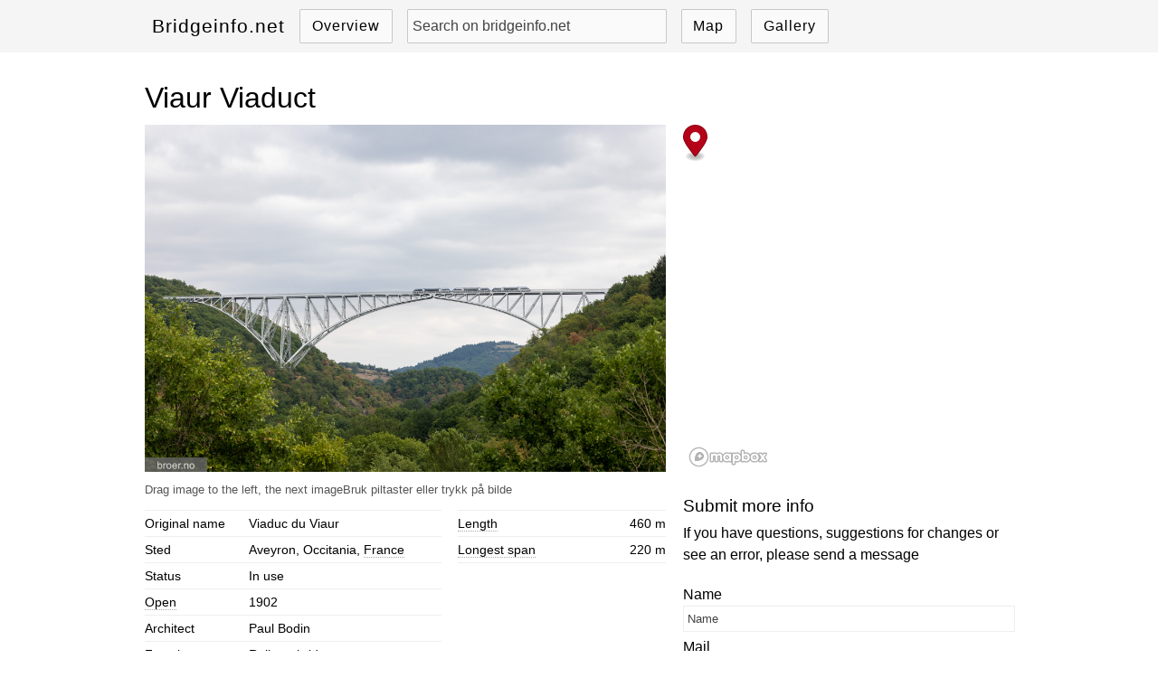

--- FILE ---
content_type: text/html; charset=UTF-8
request_url: https://www.bridgeinfo.net/bridge/index.php?ID=248
body_size: 2338
content:
<!doctype html>
<html lang="en">
<head>
<meta charset='utf-8'><title>Viaur Viaduct - Bridgeinfo.net</title><meta name='description' content='Here you will find information, technical measurements and images of Viaur Viaduct'/><meta name='keywords' content='Viaur Viaduct , bridges, photos, database, ' /><meta property='og:title' content='Viaur Viaduct - Bridgeinfo.net' /><meta name='viewport' content='width=device-width, initial-scale=1.0'><link rel="stylesheet" href="/dist/style.css?v3" /></head>
<body id="bro">
<nav>
	<ul>
		<li class='logo'><a href="/">Bridgeinfo.net</a></li>
		<li><a href="/list/all/" class="sorter">Overview</a></li>
		<li><form autocomplete="off" id="search_form" action="/search/results.php" method="get"><label><input type="text" name="s" id="search_box" placeholder="Search on bridgeinfo.net" autocomplete="off" spellcheck="false"/></label></form></li>
		<li><a href="/map/">Map</a></li> 
		<li><a href="/gallery/">Gallery</a></li>
		</ul>
</nav><main itemscope itemtype="http://schema.org/Place">
    <h1 itemprop="name">Viaur Viaduct</h1>
	<div class="content">
	<div class="glide">
	<div class="glide__track" data-glide-el="track">
	<ul class="glide__slides"> 
	<li class='glide__slide'><a href='https://a.broer.no/data/b/b248_1.jpg' class='glightbox'><img src='https://a.broer.no/data/b/b248_1.jpg'  title='picture of Viaur Viaduct'  alt='picture of Viaur Viaduct'/></a></li><li class='glide__slide'><a href='https://a.broer.no/data/b/b248_2.jpg' class='glightbox'><img src='https://a.broer.no/data/b/b248_2.jpg'  title='picture of Viaur Viaduct'  alt='picture of Viaur Viaduct'/></a></li><li class='glide__slide'><a href='https://a.broer.no/data/b/b248_3.jpg' class='glightbox'><img src='https://a.broer.no/data/b/b248_3.jpg'  title='picture of Viaur Viaduct'  alt='picture of Viaur Viaduct'/></a></li>	</ul></div></div>
<label class="forklaring">Drag image to the left, the next image</label>
<div id="info"> 
<div itemprop="geo" itemscope itemtype="http://schema.org/GeoCoordinates">
		<meta itemprop="latitude" content="44.1230" />
		<meta itemprop="longitude" content="" />
</div>
		<table id="generellinfo">
				<tr><th>Original name</th><td>Viaduc du Viaur</td></tr><tr><th>Sted</th><td>Aveyron, Occitania, <a href='../list/france/'>France</a></td></tr><tr><th>Status</th><td>In use</td></tr><tr><th><a href='../list/all/aar'>Open</a></th><td>1902 </td></tr><tr><th>Architect</th><td>Paul Bodin </td></tr><tr><th>Function</th><td><a href='../list/railwaybridges/'>Railway bridge</a> </td></tr><tr><th>Design</th><td><a href='../list/archbridges/'>Arch bridge</a> </td></tr>	</table>
	<table id="tall">
    <tr><th><a href='../list/all/length'>Length</a></th><td>460 m</td></tr><tr><th><a href='../list/all/span'>Longest span</a></th><td>220 m</td></tr>	</table>
<a href="http://maps.google.com/maps?q=44.1230,++(Viaur Viaduct)" id="sekart"> See bridge in maps</a>	

<p>Viaur Viaduct is a railway bridge in Aveyron in France.<br />
The construction of the bridge started in 1895 and in 1902 the bridge was opened. The bridge is still in use today.<br />
The bridge was designed by the French engineer Paul Bodin.<br />
The bridge is 460 meters long and has a main span of 220 metres.</p>	
	</div>
	</div>
	<div id="sidebar">
<div id='map' class='bare'></div><form id='mail' onsubmit='submitForm(); return false;'><h2>Submit more info</h2><p>If you have questions, suggestions for changes or see an error, please send a message</p>        
      <label for='n'>Name</label>
      <input type='text' id='n' name='name' class='textbox' placeholder='Name' required/>
      <label for='e'>Mail</label>
      <input type='email' id='e' name='email' class='textbox' placeholder='Mail' required/><input type='hidden' id='s' name='emne' value='Viaur Viaduct'>
      <label for='m'>Your message</label>
      <textarea  id='m'  placeholder='Your message' class='textbox' name='message' required></textarea>
      <button id='mybtn' type='submit' >Send Melding</button><span id='status'></span>
    </form>	</div>
</main>
<footer>
<ul class="center"> 
<li>© 2012 - 2026 bridgeinfo.net</li>
<li><a href="/info/about">About</a></li>
<li><a href="/info/suggestions/">Suggestions</a></li>
<li><a href="/info/contact">Contact</a></li>
<li><a href="/info/photos">Photos</a></li>
<li><a href="http://broer.no/bro/index.php?ID=248">På norsk</a></li>	
</ul>
</footer></main>	  
</body>
 <script src="/dist/script.js"></script> 
 <script src="/js/glide.min.js"></script> 
 <script src="/js/glightbox.min.js"></script>
 <script src="/js/mail.js"></script> 
 <script src='https://a.broer.no/data/search_en/' async></script>	
 <script src='https://api.tiles.mapbox.com/mapbox-gl-js/v2.3.0/mapbox-gl.js'></script>
 <link href='https://api.tiles.mapbox.com/mapbox-gl-js/v2.3.0/mapbox-gl.css' rel='stylesheet' />
 <script>
   new Glide('.glide').mount()
 </script>
 <script type="text/javascript">
   const lightbox = GLightbox({
	 touchNavigation: true,
	 loop: true
 });
 </script>
 <script>
 var mapboxstyle =(window.matchMedia && window.matchMedia('(prefers-color-scheme: dark)').matches) ? 'dark-v10' : 'streets-v11';
 mapboxgl.accessToken = 'pk.eyJ1IjoiZWpiIiwiYSI6IlJwaE1DanMifQ.r6k_20jeMM9YTQYic-t_7Q';
 var map = new mapboxgl.Map({
	 container: 'map',
	 style: 'mapbox://styles/mapbox/' + mapboxstyle + '',
	 center: [2.33184, 44.1230],
	 zoom: 6
 });
 var marker = new mapboxgl.Marker({ "color": "#b40219" })
   .setLngLat([2.33184, 44.1230])
   .addTo(map);  
 </script>
<!-- Google tag (gtag.js) -->
<script async src="https://www.googletagmanager.com/gtag/js?id=G-FEPZ3H87MF"></script>
<script>
  window.dataLayer = window.dataLayer || [];
  function gtag(){dataLayer.push(arguments);}
  gtag('js', new Date());

  gtag('config', 'G-FEPZ3H87MF');
</script></html>


--- FILE ---
content_type: application/javascript
request_url: https://www.bridgeinfo.net/js/mail.js
body_size: 404
content:
function _(id) {
  return document.getElementById(id);
}
function submitForm() {
  _("mybtn").disabled = true;
  _("status").innerHTML = "please wait ...";
  var formdata = new FormData();
  formdata.append("n", _("n").value);
  formdata.append("e", _("e").value);
  formdata.append("s", _("s").value);
  formdata.append("m", _("m").value);
  var ajax = new XMLHttpRequest();
  ajax.open("POST", "../js/mail.php");
  ajax.onreadystatechange = function () {
    if (ajax.readyState == 4 && ajax.status == 200) {
      if (ajax.responseText == "success") {
        _("mail").innerHTML =
          "<h2>Thanks " + _("n").value + ", the message has been sent.</h2>";
      } else {
        _("status").innerHTML = ajax.responseText;
        _("mybtn").disabled = false;
      }
    }
  };
  ajax.send(formdata);
}


--- FILE ---
content_type: application/javascript
request_url: https://www.bridgeinfo.net/js/glide.min.js
body_size: 7383
content:
!function(t,e){"object"==typeof exports&&"undefined"!=typeof module?module.exports=e():"function"==typeof define&&define.amd?define(e):t.Glide=e()}(this,function(){"use strict";var n={type:"slider",startAt:0,perView:1,focusAt:0,gap:10,autoplay:!1,hoverpause:!0,keyboard:!0,bound:!1,swipeThreshold:80,dragThreshold:120,perSwipe:"|",touchRatio:.5,touchAngle:45,animationDuration:400,rewind:!0,rewindDuration:800,animationTimingFunc:"cubic-bezier(.165, .840, .440, 1)",waitForTransition:!0,throttle:10,direction:"ltr",peek:0,breakpoints:{},classes:{swipeable:"glide--swipeable",dragging:"glide--dragging",direction:{ltr:"glide--ltr",rtl:"glide--rtl"},type:{slider:"glide--slider",carousel:"glide--carousel"},slide:{clone:"glide__slide--clone",active:"glide__slide--active"},arrow:{disabled:"glide__arrow--disabled"},nav:{active:"glide__bullet--active"}}};function c(t){console.error("[Glide warn]: "+t)}var i="function"==typeof Symbol&&"symbol"==typeof Symbol.iterator?function(t){return typeof t}:function(t){return t&&"function"==typeof Symbol&&t.constructor===Symbol&&t!==Symbol.prototype?"symbol":typeof t},r=function(t,e){if(!(t instanceof e))throw new TypeError("Cannot call a class as a function")},t=function(t,e,n){return e&&s(t.prototype,e),n&&s(t,n),t};function s(t,e){for(var n=0;n<e.length;n++){var i=e[n];i.enumerable=i.enumerable||!1,i.configurable=!0,"value"in i&&(i.writable=!0),Object.defineProperty(t,i.key,i)}}var a=Object.assign||function(t){for(var e=1;e<arguments.length;e++){var n,i=arguments[e];for(n in i)Object.prototype.hasOwnProperty.call(i,n)&&(t[n]=i[n])}return t},e=function(t,e){if(!t)throw new ReferenceError("this hasn't been initialised - super() hasn't been called");return!e||"object"!=typeof e&&"function"!=typeof e?t:e};function y(t){return parseInt(t)}function o(t){return"string"==typeof t}function u(t){var e=void 0===t?"undefined":i(t);return"function"===e||"object"===e&&t}function l(t){return"function"==typeof t}function f(t){return void 0===t}function d(t){return t.constructor===Array}function h(t,e,n){Object.defineProperty(t,e,n)}function v(t,e){var n=a({},t,e);return e.hasOwnProperty("classes")&&(n.classes=a({},t.classes,e.classes),e.classes.hasOwnProperty("direction")&&(n.classes.direction=a({},t.classes.direction,e.classes.direction)),e.classes.hasOwnProperty("type")&&(n.classes.type=a({},t.classes.type,e.classes.type)),e.classes.hasOwnProperty("slide")&&(n.classes.slide=a({},t.classes.slide,e.classes.slide)),e.classes.hasOwnProperty("arrow")&&(n.classes.arrow=a({},t.classes.arrow,e.classes.arrow)),e.classes.hasOwnProperty("nav")&&(n.classes.nav=a({},t.classes.nav,e.classes.nav))),e.hasOwnProperty("breakpoints")&&(n.breakpoints=a({},t.breakpoints,e.breakpoints)),n}var p=(t(m,[{key:"on",value:function(t,e){if(d(t))for(var n=0;n<t.length;n++)this.on(t[n],e);this.hop.call(this.events,t)||(this.events[t]=[]);var i=this.events[t].push(e)-1;return{remove:function(){delete this.events[t][i]}}}},{key:"emit",value:function(t,e){if(d(t))for(var n=0;n<t.length;n++)this.emit(t[n],e);this.hop.call(this.events,t)&&this.events[t].forEach(function(t){t(e||{})})}}]),m);function m(){var t=0<arguments.length&&void 0!==arguments[0]?arguments[0]:{};r(this,m),this.events=t,this.hop=t.hasOwnProperty}var g=(t(b,[{key:"mount",value:function(t){var e=0<arguments.length&&void 0!==t?t:{};return this._e.emit("mount.before"),u(e)?this._c=function(t,e,n){var i,r,s={};for(i in e)l(e[i])?s[i]=e[i](t,s,n):c("Extension must be a function");for(r in s)l(s[r].mount)&&s[r].mount();return s}(this,e,this._e):c("You need to provide a object on `mount()`"),this._e.emit("mount.after"),this}},{key:"mutate",value:function(t){var e=0<arguments.length&&void 0!==t?t:[];return d(e)?this._t=e:c("You need to provide a array on `mutate()`"),this}},{key:"update",value:function(t){var e=0<arguments.length&&void 0!==t?t:{};return this.settings=v(this.settings,e),e.hasOwnProperty("startAt")&&(this.index=e.startAt),this._e.emit("update"),this}},{key:"go",value:function(t){return this._c.Run.make(t),this}},{key:"move",value:function(t){return this._c.Transition.disable(),this._c.Move.make(t),this}},{key:"destroy",value:function(){return this._e.emit("destroy"),this}},{key:"play",value:function(t){var e=0<arguments.length&&void 0!==t&&t;return e&&(this.settings.autoplay=e),this._e.emit("play"),this}},{key:"pause",value:function(){return this._e.emit("pause"),this}},{key:"disable",value:function(){return this.disabled=!0,this}},{key:"enable",value:function(){return this.disabled=!1,this}},{key:"on",value:function(t,e){return this._e.on(t,e),this}},{key:"isType",value:function(t){return this.settings.type===t}},{key:"settings",get:function(){return this._o},set:function(t){u(t)?this._o=t:c("Options must be an `object` instance.")}},{key:"index",get:function(){return this._i},set:function(t){this._i=y(t)}},{key:"type",get:function(){return this.settings.type}},{key:"disabled",get:function(){return this._d},set:function(t){this._d=!!t}}]),b);function b(t){var e=1<arguments.length&&void 0!==arguments[1]?arguments[1]:{};r(this,b),this._c={},this._t=[],this._e=new p,this.disabled=!1,this.selector=t,this.settings=v(n,e),this.index=this.settings.startAt}function w(){return(new Date).getTime()}function _(n,i,r){var s=void 0,o=void 0,u=void 0,a=void 0,c=0;r=r||{};function l(){c=!1===r.leading?0:w(),s=null,a=n.apply(o,u),s||(o=u=null)}function t(){var t=w();c||!1!==r.leading||(c=t);var e=i-(t-c);return o=this,u=arguments,e<=0||i<e?(s&&(clearTimeout(s),s=null),c=t,a=n.apply(o,u),s||(o=u=null)):s||!1===r.trailing||(s=setTimeout(l,e)),a}return t.cancel=function(){clearTimeout(s),c=0,s=o=u=null},t}var k={ltr:["marginLeft","marginRight"],rtl:["marginRight","marginLeft"]};function S(t){if(t&&t.parentNode){for(var e=t.parentNode.firstChild,n=[];e;e=e.nextSibling)1===e.nodeType&&e!==t&&n.push(e);return n}return[]}function H(t){return!!(t&&t instanceof window.HTMLElement)}var T='[data-glide-el="track"]';var x=(t(O,[{key:"on",value:function(t,e,n,i){var r=3<arguments.length&&void 0!==i&&i;o(t)&&(t=[t]);for(var s=0;s<t.length;s++)this.listeners[t[s]]=n,e.addEventListener(t[s],this.listeners[t[s]],r)}},{key:"off",value:function(t,e,n){var i=2<arguments.length&&void 0!==n&&n;o(t)&&(t=[t]);for(var r=0;r<t.length;r++)e.removeEventListener(t[r],this.listeners[t[r]],i)}},{key:"destroy",value:function(){delete this.listeners}}]),O);function O(){var t=0<arguments.length&&void 0!==arguments[0]?arguments[0]:{};r(this,O),this.listeners=t}var A=["ltr","rtl"],P={">":"<","<":">","=":"="};function M(t,e){return{modify:function(t){return e.Direction.is("rtl")?-t:t}}}function C(i,r,s){var o=[function(t,n){return{modify:function(t){var e=Math.floor(t/n.Sizes.slideWidth);return t+n.Gaps.value*e}}},function(t,e){return{modify:function(t){return t+e.Clones.grow/2}}},function(n,i){return{modify:function(t){if(0<=n.settings.focusAt){var e=i.Peek.value;return u(e)?t-e.before:t-e}return t}}},function(s,o){return{modify:function(t){var e=o.Gaps.value,n=o.Sizes.width,i=s.settings.focusAt,r=o.Sizes.slideWidth;return"center"===i?t-(n/2-r/2):t-r*i-e*i}}}].concat(i._t,[M]);return{mutate:function(t){for(var e=0;e<o.length;e++){var n=o[e];l(n)&&l(n().modify)?t=n(i,r,s).modify(t):c("Transformer should be a function that returns an object with `modify()` method")}return t}}}var z=!1;try{var L=Object.defineProperty({},"passive",{get:function(){z=!0}});window.addEventListener("testPassive",null,L),window.removeEventListener("testPassive",null,L)}catch(t){}var j=z,R=["touchstart","mousedown"],D=["touchmove","mousemove"],E=["touchend","touchcancel","mouseup","mouseleave"],W=["mousedown","mousemove","mouseup","mouseleave"];function B(t){return u(t)?(n=t,Object.keys(n).sort().reduce(function(t,e){return t[e]=n[e],t[e],t},{})):(c("Breakpoints option must be an object"),{});var n}var I={Html:function(e,t){var n={mount:function(){this.root=e.selector,this.track=this.root.querySelector(T),this.slides=Array.prototype.slice.call(this.wrapper.children).filter(function(t){return!t.classList.contains(e.settings.classes.slide.clone)})}};return h(n,"root",{get:function(){return n._r},set:function(t){o(t)&&(t=document.querySelector(t)),H(t)?n._r=t:c("Root element must be a existing Html node")}}),h(n,"track",{get:function(){return n._t},set:function(t){H(t)?n._t=t:c("Could not find track element. Please use "+T+" attribute.")}}),h(n,"wrapper",{get:function(){return n.track.children[0]}}),n},Translate:function(i,r,n){var s={set:function(t){var e=C(i,r).mutate(t);r.Html.wrapper.style.transform="translate3d("+-1*e+"px, 0px, 0px)"},remove:function(){r.Html.wrapper.style.transform=""},getStartIndex:function(){var t=r.Sizes.length,e=i.index,n=i.settings.perView;return r.Run.isOffset(">")||r.Run.isOffset("|>")?t+(e-n):(e+n)%t},getTravelDistance:function(){var t=r.Sizes.slideWidth*i.settings.perView;return r.Run.isOffset(">")||r.Run.isOffset("|>")?-1*t:t}};return n.on("move",function(t){if(!i.isType("carousel")||!r.Run.isOffset())return s.set(t.movement);r.Transition.after(function(){n.emit("translate.jump"),s.set(r.Sizes.slideWidth*i.index)});var e=r.Sizes.slideWidth*r.Translate.getStartIndex();return s.set(e-r.Translate.getTravelDistance())}),n.on("destroy",function(){s.remove()}),s},Transition:function(n,i,t){var r=!1,e={compose:function(t){var e=n.settings;return r?t+" 0ms "+e.animationTimingFunc:t+" "+this.duration+"ms "+e.animationTimingFunc},set:function(t){var e=0<arguments.length&&void 0!==t?t:"transform";i.Html.wrapper.style.transition=this.compose(e)},remove:function(){i.Html.wrapper.style.transition=""},after:function(t){setTimeout(function(){t()},this.duration)},enable:function(){r=!1,this.set()},disable:function(){r=!0,this.set()}};return h(e,"duration",{get:function(){var t=n.settings;return n.isType("slider")&&i.Run.offset?t.rewindDuration:t.animationDuration}}),t.on("move",function(){e.set()}),t.on(["build.before","resize","translate.jump"],function(){e.disable()}),t.on("run",function(){e.enable()}),t.on("destroy",function(){e.remove()}),e},Direction:function(t,e,n){var i={mount:function(){this.value=t.settings.direction},resolve:function(t){var e=t.slice(0,1);return this.is("rtl")?t.split(e).join(P[e]):t},is:function(t){return this.value===t},addClass:function(){e.Html.root.classList.add(t.settings.classes.direction[this.value])},removeClass:function(){e.Html.root.classList.remove(t.settings.classes.direction[this.value])}};return h(i,"value",{get:function(){return i._v},set:function(t){-1<A.indexOf(t)?i._v=t:c("Direction value must be `ltr` or `rtl`")}}),n.on(["destroy","update"],function(){i.removeClass()}),n.on("update",function(){i.mount()}),n.on(["build.before","update"],function(){i.addClass()}),i},Peek:function(n,t,e){var i={mount:function(){this.value=n.settings.peek}};return h(i,"value",{get:function(){return i._v},set:function(t){u(t)?(t.before=y(t.before),t.after=y(t.after)):t=y(t),i._v=t}}),h(i,"reductor",{get:function(){var t=i.value,e=n.settings.perView;return u(t)?t.before/e+t.after/e:2*t/e}}),e.on(["resize","update"],function(){i.mount()}),i},Sizes:function(t,i,e){var n={setupSlides:function(){for(var t=this.slideWidth+"px",e=i.Html.slides,n=0;n<e.length;n++)e[n].style.width=t},setupWrapper:function(){i.Html.wrapper.style.width=this.wrapperSize+"px"},remove:function(){for(var t=i.Html.slides,e=0;e<t.length;e++)t[e].style.width="";i.Html.wrapper.style.width=""}};return h(n,"length",{get:function(){return i.Html.slides.length}}),h(n,"width",{get:function(){return i.Html.root.offsetWidth}}),h(n,"wrapperSize",{get:function(){return n.slideWidth*n.length+i.Gaps.grow+i.Clones.grow}}),h(n,"slideWidth",{get:function(){return n.width/t.settings.perView-i.Peek.reductor-i.Gaps.reductor}}),e.on(["build.before","resize","update"],function(){n.setupSlides(),n.setupWrapper()}),e.on("destroy",function(){n.remove()}),n},Gaps:function(e,s,t){var n={apply:function(t){for(var e=0,n=t.length;e<n;e++){var i=t[e].style,r=s.Direction.value;i[k[r][0]]=0!==e?this.value/2+"px":"",e!==t.length-1?i[k[r][1]]=this.value/2+"px":i[k[r][1]]=""}},remove:function(t){for(var e=0,n=t.length;e<n;e++){var i=t[e].style;i.marginLeft="",i.marginRight=""}}};return h(n,"value",{get:function(){return y(e.settings.gap)}}),h(n,"grow",{get:function(){return n.value*s.Sizes.length}}),h(n,"reductor",{get:function(){var t=e.settings.perView;return n.value*(t-1)/t}}),t.on(["build.after","update"],_(function(){n.apply(s.Html.wrapper.children)},30)),t.on("destroy",function(){n.remove(s.Html.wrapper.children)}),n},Move:function(t,i,r){var e={mount:function(){this._o=0},make:function(t){var e=this,n=0<arguments.length&&void 0!==t?t:0;this.offset=n,r.emit("move",{movement:this.value}),i.Transition.after(function(){r.emit("move.after",{movement:e.value})})}};return h(e,"offset",{get:function(){return e._o},set:function(t){e._o=f(t)?0:y(t)}}),h(e,"translate",{get:function(){return i.Sizes.slideWidth*t.index}}),h(e,"value",{get:function(){var t=this.offset,e=this.translate;return i.Direction.is("rtl")?e+t:e-t}}),r.on(["build.before","run"],function(){e.make()}),e},Clones:function(v,p,t){var e={mount:function(){this.items=[],v.isType("carousel")&&(this.items=this.collect())},collect:function(t){for(var e=0<arguments.length&&void 0!==t?t:[],n=p.Html.slides,i=v.settings,r=i.perView,s=i.classes,o=r+ +!!v.settings.peek+Math.round(r/2),u=n.slice(0,o).reverse(),a=n.slice(-1*o),c=0;c<Math.max(1,Math.floor(r/n.length));c++){for(var l=0;l<u.length;l++){var f=u[l].cloneNode(!0);f.classList.add(s.slide.clone),e.push(f)}for(var d=0;d<a.length;d++){var h=a[d].cloneNode(!0);h.classList.add(s.slide.clone),e.unshift(h)}}return e},append:function(){for(var t=this.items,e=p.Html,n=e.wrapper,i=e.slides,r=Math.floor(t.length/2),s=t.slice(0,r).reverse(),o=t.slice(-1*r).reverse(),u=p.Sizes.slideWidth+"px",a=0;a<o.length;a++)n.appendChild(o[a]);for(var c=0;c<s.length;c++)n.insertBefore(s[c],i[0]);for(var l=0;l<t.length;l++)t[l].style.width=u},remove:function(){for(var t=this.items,e=0;e<t.length;e++)p.Html.wrapper.removeChild(t[e])}};return h(e,"grow",{get:function(){return(p.Sizes.slideWidth+p.Gaps.value)*e.items.length}}),t.on("update",function(){e.remove(),e.mount(),e.append()}),t.on("build.before",function(){v.isType("carousel")&&e.append()}),t.on("destroy",function(){e.remove()}),e},Resize:function(t,e,n){var i=new x,r={mount:function(){this.bind()},bind:function(){i.on("resize",window,_(function(){n.emit("resize")},t.settings.throttle))},unbind:function(){i.off("resize",window)}};return n.on("destroy",function(){r.unbind(),i.destroy()}),r},Build:function(i,r,t){var e={mount:function(){t.emit("build.before"),this.typeClass(),this.activeClass(),t.emit("build.after")},typeClass:function(){r.Html.root.classList.add(i.settings.classes.type[i.settings.type])},activeClass:function(){var e=i.settings.classes,t=r.Html.slides[i.index];t&&(t.classList.add(e.slide.active),S(t).forEach(function(t){t.classList.remove(e.slide.active)}))},removeClasses:function(){var t=i.settings.classes,e=t.type,n=t.slide;r.Html.root.classList.remove(e[i.settings.type]),r.Html.slides.forEach(function(t){t.classList.remove(n.active)})}};return t.on(["destroy","update"],function(){e.removeClasses()}),t.on(["resize","update"],function(){e.mount()}),t.on("move.after",function(){e.activeClass()}),e},Run:function(u,n,i){var a={mount:function(){this._o=!1},make:function(t){var e=this;u.disabled||(u.settings.waitForTransition&&u.disable(),this.move=t,i.emit("run.before",this.move),this.calculate(),i.emit("run",this.move),n.Transition.after(function(){e.isStart()&&i.emit("run.start",e.move),e.isEnd()&&i.emit("run.end",e.move),e.isOffset()&&(e._o=!1,i.emit("run.offset",e.move)),i.emit("run.after",e.move),u.enable()}))},calculate:function(){var t=this.move,e=this.length,n=t.steps,i=t.direction,r=1;if("="!==i)if(">"!==i||">"!==n)if("<"!==i||"<"!==n){if("|"===i&&(r=u.settings.perView||1),">"===i||"|"===i&&">"===n){var s=function(t){var e=u.index;if(u.isType("carousel"))return e+t;return e+(t-e%t)}(r);return e<s&&(this._o=!0),void(u.index=function(t,e){var n=a.length;if(t<=n)return t;if(u.isType("carousel"))return t-(n+1);if(u.settings.rewind)return a.isBound()&&!a.isEnd()?n:0;if(a.isBound())return n;return Math.floor(n/e)*e}(s,r))}if("<"===i||"|"===i&&"<"===n){var o=function(t){var e=u.index;if(u.isType("carousel"))return e-t;return(Math.ceil(e/t)-1)*t}(r);return o<0&&(this._o=!0),void(u.index=function(t,e){var n=a.length;if(0<=t)return t;if(u.isType("carousel"))return t+(n+1);if(u.settings.rewind)return a.isBound()&&a.isStart()?n:Math.floor(n/e)*e;return 0}(o,r))}c("Invalid direction pattern ["+i+n+"] has been used")}else u.index=0;else u.index=e;else u.index=n},isStart:function(){return u.index<=0},isEnd:function(){return u.index>=this.length},isOffset:function(t){var e=0<arguments.length&&void 0!==t?t:void 0;return e?!!this._o&&("|>"===e?"|"===this.move.direction&&">"===this.move.steps:"|<"===e?"|"===this.move.direction&&"<"===this.move.steps:this.move.direction===e):this._o},isBound:function(){return u.isType("slider")&&"center"!==u.settings.focusAt&&u.settings.bound}};return h(a,"move",{get:function(){return this._m},set:function(t){var e=t.substr(1);this._m={direction:t.substr(0,1),steps:e?y(e)?y(e):e:0}}}),h(a,"length",{get:function(){var t=u.settings,e=n.Html.slides.length;return this.isBound()?e-1-(y(t.perView)-1)+y(t.focusAt):e-1}}),h(a,"offset",{get:function(){return this._o}}),a},Swipe:function(d,h,v){var r=new x,p=0,m=0,g=0,n=!1,s=!!j&&{passive:!0},t={mount:function(){this.bindSwipeStart()},start:function(t){var e;n||d.disabled||(this.disable(),e=this.touches(t),p=null,m=y(e.pageX),g=y(e.pageY),this.bindSwipeMove(),this.bindSwipeEnd(),v.emit("swipe.start"))},move:function(t){if(!d.disabled){var e=d.settings,n=e.touchAngle,i=e.touchRatio,r=e.classes,s=this.touches(t),o=y(s.pageX)-m,u=y(s.pageY)-g,a=Math.abs(o<<2),c=Math.abs(u<<2),l=Math.sqrt(a+c),f=Math.sqrt(c);if(!(180*(p=Math.asin(f/l))/Math.PI<n))return!1;t.stopPropagation(),h.Move.make(o*parseFloat(i)),h.Html.root.classList.add(r.dragging),v.emit("swipe.move")}},end:function(t){var e,n,i,r,s,o,u,a;d.disabled||(n=(e=d.settings).perSwipe,i=e.touchAngle,r=e.classes,s=this.touches(t),o=this.threshold(t),u=s.pageX-m,a=180*p/Math.PI,this.enable(),o<u&&a<i?h.Run.make(h.Direction.resolve(n+"<")):u<-o&&a<i?h.Run.make(h.Direction.resolve(n+">")):h.Move.make(),h.Html.root.classList.remove(r.dragging),this.unbindSwipeMove(),this.unbindSwipeEnd(),v.emit("swipe.end"))},bindSwipeStart:function(){var e=this,t=d.settings,n=t.swipeThreshold,i=t.dragThreshold;n&&r.on(R[0],h.Html.wrapper,function(t){e.start(t)},s),i&&r.on(R[1],h.Html.wrapper,function(t){e.start(t)},s)},unbindSwipeStart:function(){r.off(R[0],h.Html.wrapper,s),r.off(R[1],h.Html.wrapper,s)},bindSwipeMove:function(){var e=this;r.on(D,h.Html.wrapper,_(function(t){e.move(t)},d.settings.throttle),s)},unbindSwipeMove:function(){r.off(D,h.Html.wrapper,s)},bindSwipeEnd:function(){var e=this;r.on(E,h.Html.wrapper,function(t){e.end(t)})},unbindSwipeEnd:function(){r.off(E,h.Html.wrapper)},touches:function(t){return-1<W.indexOf(t.type)?t:t.touches[0]||t.changedTouches[0]},threshold:function(t){var e=d.settings;return-1<W.indexOf(t.type)?e.dragThreshold:e.swipeThreshold},enable:function(){return n=!1,h.Transition.enable(),this},disable:function(){return n=!0,h.Transition.disable(),this}};return v.on("build.after",function(){h.Html.root.classList.add(d.settings.classes.swipeable)}),v.on("destroy",function(){t.unbindSwipeStart(),t.unbindSwipeMove(),t.unbindSwipeEnd(),r.destroy()}),t},Images:function(t,e,n){var i=new x,r={mount:function(){this.bind()},bind:function(){i.on("dragstart",e.Html.wrapper,this.dragstart)},unbind:function(){i.off("dragstart",e.Html.wrapper)},dragstart:function(t){t.preventDefault()}};return n.on("destroy",function(){r.unbind(),i.destroy()}),r},Anchors:function(t,e,n){var i=new x,r=!1,s=!1,o={mount:function(){this._a=e.Html.wrapper.querySelectorAll("a"),this.bind()},bind:function(){i.on("click",e.Html.wrapper,this.click)},unbind:function(){i.off("click",e.Html.wrapper)},click:function(t){s&&(t.stopPropagation(),t.preventDefault())},detach:function(){if(s=!0,!r){for(var t=0;t<this.items.length;t++)this.items[t].draggable=!1,this.items[t].setAttribute("data-href",this.items[t].getAttribute("href")),this.items[t].removeAttribute("href");r=!0}return this},attach:function(){if(s=!1,r){for(var t=0;t<this.items.length;t++)this.items[t].draggable=!0,this.items[t].setAttribute("href",this.items[t].getAttribute("data-href"));r=!1}return this}};return h(o,"items",{get:function(){return o._a}}),n.on("swipe.move",function(){o.detach()}),n.on("swipe.end",function(){e.Transition.after(function(){o.attach()})}),n.on("destroy",function(){o.attach(),o.unbind(),i.destroy()}),o},Controls:function(i,e,t){var n=new x,r=!!j&&{passive:!0},s={mount:function(){this._n=e.Html.root.querySelectorAll('[data-glide-el="controls[nav]"]'),this._c=e.Html.root.querySelectorAll('[data-glide-el^="controls"]'),this.addBindings()},setActive:function(){for(var t=0;t<this._n.length;t++)this.addClass(this._n[t].children)},removeActive:function(){for(var t=0;t<this._n.length;t++)this.removeClass(this._n[t].children)},addClass:function(t){var e=i.settings,n=t[i.index];n&&(n.classList.add(e.classes.nav.active),S(n).forEach(function(t){t.classList.remove(e.classes.nav.active)}))},removeClass:function(t){var e=t[i.index];e&&e.classList.remove(i.settings.classes.nav.active)},addBindings:function(){for(var t=0;t<this._c.length;t++)this.bind(this._c[t].children)},removeBindings:function(){for(var t=0;t<this._c.length;t++)this.unbind(this._c[t].children)},bind:function(t){for(var e=0;e<t.length;e++)n.on("click",t[e],this.click),n.on("touchstart",t[e],this.click,r)},unbind:function(t){for(var e=0;e<t.length;e++)n.off(["click","touchstart"],t[e])},click:function(t){t.preventDefault(),e.Run.make(e.Direction.resolve(t.currentTarget.getAttribute("data-glide-dir")))}};return h(s,"items",{get:function(){return s._c}}),t.on(["mount.after","move.after"],function(){s.setActive()}),t.on("destroy",function(){s.removeBindings(),s.removeActive(),n.destroy()}),s},Keyboard:function(t,e,n){var i=new x,r={mount:function(){t.settings.keyboard&&this.bind()},bind:function(){i.on("keyup",document,this.press)},unbind:function(){i.off("keyup",document)},press:function(t){39===t.keyCode&&e.Run.make(e.Direction.resolve(">")),37===t.keyCode&&e.Run.make(e.Direction.resolve("<"))}};return n.on(["destroy","update"],function(){r.unbind()}),n.on("update",function(){r.mount()}),n.on("destroy",function(){i.destroy()}),r},Autoplay:function(e,n,t){var i=new x,r={mount:function(){this.start(),e.settings.hoverpause&&this.bind()},start:function(){var t=this;e.settings.autoplay&&f(this._i)&&(this._i=setInterval(function(){t.stop(),n.Run.make(">"),t.start()},this.time))},stop:function(){this._i=clearInterval(this._i)},bind:function(){var t=this;i.on("mouseover",n.Html.root,function(){t.stop()}),i.on("mouseout",n.Html.root,function(){t.start()})},unbind:function(){i.off(["mouseover","mouseout"],n.Html.root)}};return h(r,"time",{get:function(){var t=n.Html.slides[e.index].getAttribute("data-glide-autoplay");return y(t||e.settings.autoplay)}}),t.on(["destroy","update"],function(){r.unbind()}),t.on(["run.before","pause","destroy","swipe.start","update"],function(){r.stop()}),t.on(["run.after","play","swipe.end"],function(){r.start()}),t.on("update",function(){r.mount()}),t.on("destroy",function(){i.destroy()}),r},Breakpoints:function(t,e,n){var i=new x,r=t.settings,s=B(r.breakpoints),o=a({},r),u={match:function(t){if(void 0!==window.matchMedia)for(var e in t)if(t.hasOwnProperty(e)&&window.matchMedia("(max-width: "+e+"px)").matches)return t[e];return o}};return a(r,u.match(s)),i.on("resize",window,_(function(){t.settings=v(r,u.match(s))},t.settings.throttle)),n.on("update",function(){s=B(s),o=a({},r)}),n.on("destroy",function(){i.off("resize",window)}),u}};function V(){return r(this,V),e(this,(V.__proto__||Object.getPrototypeOf(V)).apply(this,arguments))}return function(t,e){if("function"!=typeof e&&null!==e)throw new TypeError("Super expression must either be null or a function, not "+typeof e);t.prototype=Object.create(e&&e.prototype,{constructor:{value:t,enumerable:!1,writable:!0,configurable:!0}}),e&&(Object.setPrototypeOf?Object.setPrototypeOf(t,e):t.__proto__=e)}(V,g),t(V,[{key:"mount",value:function(t){var e=0<arguments.length&&void 0!==t?t:{};return function t(e,n,i){null===e&&(e=Function.prototype);var r=Object.getOwnPropertyDescriptor(e,n);if(void 0===r){var s=Object.getPrototypeOf(e);return null===s?void 0:t(s,n,i)}if("value"in r)return r.value;var o=r.get;return void 0!==o?o.call(i):void 0}(V.prototype.__proto__||Object.getPrototypeOf(V.prototype),"mount",this).call(this,a({},I,e))}}]),V});